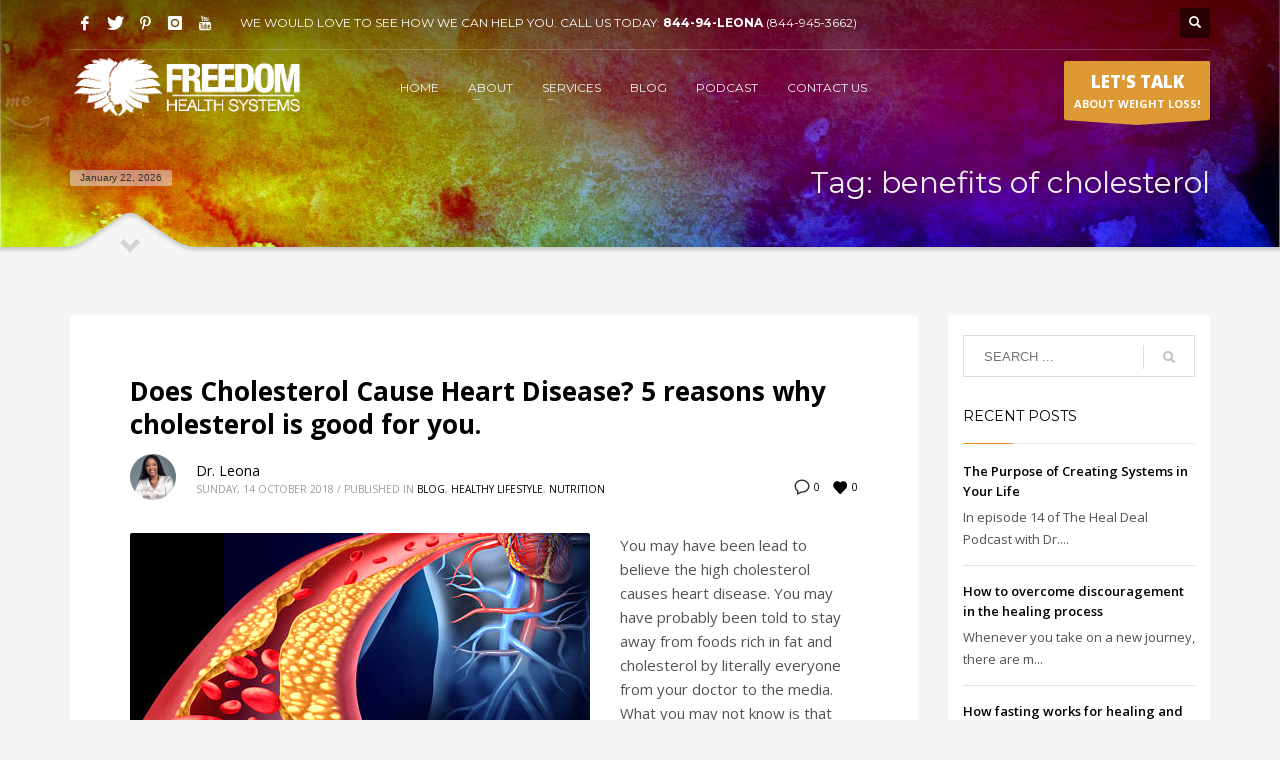

--- FILE ---
content_type: text/css
request_url: https://drleona.com/wp-content/plugins/revslider/admin/includes/shortcode_generator/divi/styles/style-dbp.min.css?ver=1.0.0
body_size: 5444
content:
.et_divi_builder #et_builder_outer_content .et-db #et-boc .et-l .et-fb-modules-list .revslider_divi .et-fb-icon svg{width:100%;height:65%;margin-top:5px}.et_divi_builder #et_builder_outer_content .revslider_divi_block .revslider_title{-webkit-box-sizing:border-box;box-sizing:border-box;height:60px;line-height:30px;padding:15px 15px 15px 160px;background:url([data-uri]) no-repeat 15px 15px;background-size:120px 30px}.et_divi_builder #et_builder_outer_content .revslider_divi_block .revslider_title span{display:inline-block;max-width:100%;font-weight:700;font-family:-apple-system,BlinkMacSystemFont,Segoe UI,Roboto,Oxygen-Sans,Ubuntu,Cantarell,Helvetica Neue,sans-serif;font-size:16px;white-space:nowrap;overflow:hidden}.et_divi_builder #et_builder_outer_content .revslider_divi_block .revslider_image{background:#e3e5e8;text-align:center;line-height:0;padding:14px}.et_divi_builder #et_builder_outer_content .revslider_divi_block .revslider_image div{width:267px;height:150px;background-repeat:no-repeat;background-position:50% 50%;background-size:cover;margin:10px auto}.et_divi_builder #et_builder_outer_content .revslider_divi_block .revslider_image div span.icon{display:block;margin:0 auto;padding:20px 0;font-family:Material Icons;line-height:64px;font-size:64px;-webkit-font-smoothing:antialiased;text-rendering:optimizeLegibility;-moz-osx-font-smoothing:grayscale;-webkit-font-feature-settings:"liga";font-feature-settings:"liga"}.et_divi_builder #et_builder_outer_content .revslider_divi_block .revslider_image div span.text{font-weight:700;font-family:-apple-system,BlinkMacSystemFont,Segoe UI,Roboto,Oxygen-Sans,Ubuntu,Cantarell,Helvetica Neue,sans-serif;font-size:24px}.et_divi_builder #et_builder_outer_content .revslider_divi_block .revslider_image.loaded div span{display:none}